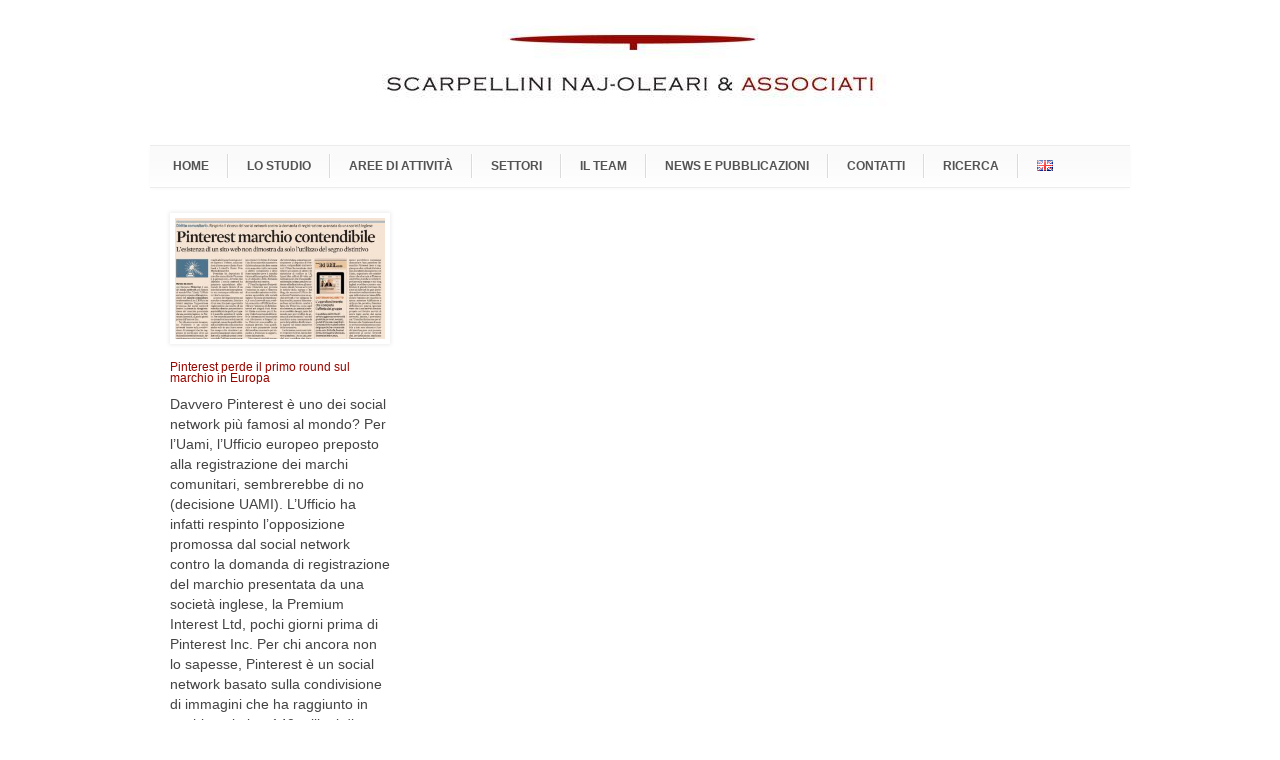

--- FILE ---
content_type: text/html; charset=UTF-8
request_url: https://www.studioscarpellini.it/tag/opposizione/
body_size: 11943
content:
<!DOCTYPE html>
<!--[if lt IE 7 ]><html class="ie ie6" lang="en"> <![endif]--><!--[if IE 7 ]><html class="ie ie7" lang="en"> <![endif]--><!--[if IE 8 ]><html class="ie ie8" lang="en"> <![endif]--><!--[if (gte IE 9)|!(IE)]><!--><html lang="it-IT"> <!--<![endif]-->
<head>

	<!-- Basic Page Needs
  ================================================== -->
	<meta charset="utf-8">
	<title>Scarpellini Naj-Oleari &amp; Associati  &raquo; opposizione</title>

	<!--[if lt IE 9]>
		<script src="http://html5shim.googlecode.com/svn/trunk/html5.js"></script>
	<![endif]-->

	<!-- CSS
  ================================================== -->
	<link rel="stylesheet" href="https://www.studioscarpellini.it/wp-content/themes/modernize/style.css" type="text/css">

				<meta name="viewport" content="width=device-width, initial-scale=1, maximum-scale=1">
		<link rel="stylesheet" href="https://www.studioscarpellini.it/wp-content/themes/modernize/stylesheet/skeleton-responsive.css">
		<link rel="stylesheet" href="https://www.studioscarpellini.it/wp-content/themes/modernize/stylesheet/layout-responsive.css">	
		
	<!--[if lt IE 9]>
		<link rel="stylesheet" href="https://www.studioscarpellini.it/wp-content/themes/modernize/stylesheet/ie-style.php?path=https://www.studioscarpellini.it/wp-content/themes/modernize" type="text/css" media="screen, projection" /> 
	<![endif]-->
	<!--[if lt IE 9]>
	<script src="http://css3-mediaqueries-js.googlecode.com/svn/trunk/css3-mediaqueries.js"></script>
	<![endif]-->	
	
	<!--[if IE 7]>
		<link rel="stylesheet" href="https://www.studioscarpellini.it/wp-content/themes/modernize/stylesheet/ie7-style.css" /> 
	<![endif]-->	
	
	<!-- Favicon
   ================================================== -->
	<link rel="shortcut icon" href="https://www.studioscarpellini.it/wp-content/uploads/2018/02/favicon.png" type="image/x-icon">
	<!-- Start WP_HEAD
   ================================================== -->
		
		<style>img:is([sizes="auto" i], [sizes^="auto," i]) { contain-intrinsic-size: 3000px 1500px }</style>
	<script id="cookieyes" type="text/javascript" src="https://cdn-cookieyes.com/client_data/03bb05117bf1c0c115bb10b7/script.js"></script><meta name="robots" content="follow, noindex">
<meta property="og:url" content="https://www.studioscarpellini.it/tag/opposizione/">
<meta property="og:site_name" content="Scarpellini Naj-Oleari &amp; Associati">
<meta property="og:locale" content="it_IT">
<meta property="og:type" content="object">
<meta property="og:title" content="opposizione - Scarpellini Naj-Oleari &amp; Associati">
<meta property="fb:pages" content="">
<meta property="fb:admins" content="">
<meta property="fb:app_id" content="">
<meta name="twitter:card" content="summary">
<meta name="twitter:title" content="opposizione - Scarpellini Naj-Oleari &amp; Associati">
<link rel="dns-prefetch" href="https://fonts.googleapis.com">
<link rel="alternate" type="application/rss+xml" title="Scarpellini Naj-Oleari &amp; Associati &raquo; Feed" href="https://www.studioscarpellini.it/feed/">
<link rel="alternate" type="application/rss+xml" title="Scarpellini Naj-Oleari &amp; Associati &raquo; Feed dei commenti" href="https://www.studioscarpellini.it/comments/feed/">
<link rel="alternate" type="application/rss+xml" title="Scarpellini Naj-Oleari &amp; Associati &raquo; opposizione Feed del tag" href="https://www.studioscarpellini.it/tag/opposizione/feed/">
<script type="text/javascript">
/* <![CDATA[ */
window._wpemojiSettings = {"baseUrl":"https:\/\/s.w.org\/images\/core\/emoji\/16.0.1\/72x72\/","ext":".png","svgUrl":"https:\/\/s.w.org\/images\/core\/emoji\/16.0.1\/svg\/","svgExt":".svg","source":{"concatemoji":"https:\/\/www.studioscarpellini.it\/wp-includes\/js\/wp-emoji-release.min.js?ver=6.8.2"}};
/*! This file is auto-generated */
!function(s,n){var o,i,e;function c(e){try{var t={supportTests:e,timestamp:(new Date).valueOf()};sessionStorage.setItem(o,JSON.stringify(t))}catch(e){}}function p(e,t,n){e.clearRect(0,0,e.canvas.width,e.canvas.height),e.fillText(t,0,0);var t=new Uint32Array(e.getImageData(0,0,e.canvas.width,e.canvas.height).data),a=(e.clearRect(0,0,e.canvas.width,e.canvas.height),e.fillText(n,0,0),new Uint32Array(e.getImageData(0,0,e.canvas.width,e.canvas.height).data));return t.every(function(e,t){return e===a[t]})}function u(e,t){e.clearRect(0,0,e.canvas.width,e.canvas.height),e.fillText(t,0,0);for(var n=e.getImageData(16,16,1,1),a=0;a<n.data.length;a++)if(0!==n.data[a])return!1;return!0}function f(e,t,n,a){switch(t){case"flag":return n(e,"\ud83c\udff3\ufe0f\u200d\u26a7\ufe0f","\ud83c\udff3\ufe0f\u200b\u26a7\ufe0f")?!1:!n(e,"\ud83c\udde8\ud83c\uddf6","\ud83c\udde8\u200b\ud83c\uddf6")&&!n(e,"\ud83c\udff4\udb40\udc67\udb40\udc62\udb40\udc65\udb40\udc6e\udb40\udc67\udb40\udc7f","\ud83c\udff4\u200b\udb40\udc67\u200b\udb40\udc62\u200b\udb40\udc65\u200b\udb40\udc6e\u200b\udb40\udc67\u200b\udb40\udc7f");case"emoji":return!a(e,"\ud83e\udedf")}return!1}function g(e,t,n,a){var r="undefined"!=typeof WorkerGlobalScope&&self instanceof WorkerGlobalScope?new OffscreenCanvas(300,150):s.createElement("canvas"),o=r.getContext("2d",{willReadFrequently:!0}),i=(o.textBaseline="top",o.font="600 32px Arial",{});return e.forEach(function(e){i[e]=t(o,e,n,a)}),i}function t(e){var t=s.createElement("script");t.src=e,t.defer=!0,s.head.appendChild(t)}"undefined"!=typeof Promise&&(o="wpEmojiSettingsSupports",i=["flag","emoji"],n.supports={everything:!0,everythingExceptFlag:!0},e=new Promise(function(e){s.addEventListener("DOMContentLoaded",e,{once:!0})}),new Promise(function(t){var n=function(){try{var e=JSON.parse(sessionStorage.getItem(o));if("object"==typeof e&&"number"==typeof e.timestamp&&(new Date).valueOf()<e.timestamp+604800&&"object"==typeof e.supportTests)return e.supportTests}catch(e){}return null}();if(!n){if("undefined"!=typeof Worker&&"undefined"!=typeof OffscreenCanvas&&"undefined"!=typeof URL&&URL.createObjectURL&&"undefined"!=typeof Blob)try{var e="postMessage("+g.toString()+"("+[JSON.stringify(i),f.toString(),p.toString(),u.toString()].join(",")+"));",a=new Blob([e],{type:"text/javascript"}),r=new Worker(URL.createObjectURL(a),{name:"wpTestEmojiSupports"});return void(r.onmessage=function(e){c(n=e.data),r.terminate(),t(n)})}catch(e){}c(n=g(i,f,p,u))}t(n)}).then(function(e){for(var t in e)n.supports[t]=e[t],n.supports.everything=n.supports.everything&&n.supports[t],"flag"!==t&&(n.supports.everythingExceptFlag=n.supports.everythingExceptFlag&&n.supports[t]);n.supports.everythingExceptFlag=n.supports.everythingExceptFlag&&!n.supports.flag,n.DOMReady=!1,n.readyCallback=function(){n.DOMReady=!0}}).then(function(){return e}).then(function(){var e;n.supports.everything||(n.readyCallback(),(e=n.source||{}).concatemoji?t(e.concatemoji):e.wpemoji&&e.twemoji&&(t(e.twemoji),t(e.wpemoji)))}))}((window,document),window._wpemojiSettings);
/* ]]> */
</script>
<link rel="stylesheet" id="style-custom-css" href="https://www.studioscarpellini.it/wp-content/themes/modernize/style-custom.css?ver=6.8.2" type="text/css" media="all">
<link rel="stylesheet" id="gdl-woocommerce-css" href="https://www.studioscarpellini.it/wp-content/themes/modernize/stylesheet/gdlr-woocommerce.css?ver=6.8.2" type="text/css" media="all">
<link rel="stylesheet" id="Google-Font-Arimo-css" href="https://fonts.googleapis.com/css?family=Arimo%3A300%2C300italic%2C400%2C400italic%2C700%2C700italic&amp;subset=latin&amp;ver=6.8.2" type="text/css" media="all">
<link rel="stylesheet" id="Google-Font-Droid+Sans-css" href="https://fonts.googleapis.com/css?family=Droid+Sans%3A300%2C300italic%2C400%2C400italic%2C700%2C700italic&amp;subset=latin&amp;ver=6.8.2" type="text/css" media="all">
<link rel="stylesheet" id="Google-Font-Droid+Serif-css" href="https://fonts.googleapis.com/css?family=Droid+Serif%3A300%2C300italic%2C400%2C400italic%2C700%2C700italic&amp;subset=latin&amp;ver=6.8.2" type="text/css" media="all">
<style id="wp-emoji-styles-inline-css" type="text/css">

	img.wp-smiley, img.emoji {
		display: inline !important;
		border: none !important;
		box-shadow: none !important;
		height: 1em !important;
		width: 1em !important;
		margin: 0 0.07em !important;
		vertical-align: -0.1em !important;
		background: none !important;
		padding: 0 !important;
	}
</style>
<link rel="stylesheet" id="wp-block-library-css" href="https://www.studioscarpellini.it/wp-includes/css/dist/block-library/style.min.css?ver=6.8.2" type="text/css" media="all">
<style id="classic-theme-styles-inline-css" type="text/css">
/*! This file is auto-generated */
.wp-block-button__link{color:#fff;background-color:#32373c;border-radius:9999px;box-shadow:none;text-decoration:none;padding:calc(.667em + 2px) calc(1.333em + 2px);font-size:1.125em}.wp-block-file__button{background:#32373c;color:#fff;text-decoration:none}
</style>
<style id="global-styles-inline-css" type="text/css">
:root{--wp--preset--aspect-ratio--square: 1;--wp--preset--aspect-ratio--4-3: 4/3;--wp--preset--aspect-ratio--3-4: 3/4;--wp--preset--aspect-ratio--3-2: 3/2;--wp--preset--aspect-ratio--2-3: 2/3;--wp--preset--aspect-ratio--16-9: 16/9;--wp--preset--aspect-ratio--9-16: 9/16;--wp--preset--color--black: #000000;--wp--preset--color--cyan-bluish-gray: #abb8c3;--wp--preset--color--white: #ffffff;--wp--preset--color--pale-pink: #f78da7;--wp--preset--color--vivid-red: #cf2e2e;--wp--preset--color--luminous-vivid-orange: #ff6900;--wp--preset--color--luminous-vivid-amber: #fcb900;--wp--preset--color--light-green-cyan: #7bdcb5;--wp--preset--color--vivid-green-cyan: #00d084;--wp--preset--color--pale-cyan-blue: #8ed1fc;--wp--preset--color--vivid-cyan-blue: #0693e3;--wp--preset--color--vivid-purple: #9b51e0;--wp--preset--gradient--vivid-cyan-blue-to-vivid-purple: linear-gradient(135deg,rgba(6,147,227,1) 0%,rgb(155,81,224) 100%);--wp--preset--gradient--light-green-cyan-to-vivid-green-cyan: linear-gradient(135deg,rgb(122,220,180) 0%,rgb(0,208,130) 100%);--wp--preset--gradient--luminous-vivid-amber-to-luminous-vivid-orange: linear-gradient(135deg,rgba(252,185,0,1) 0%,rgba(255,105,0,1) 100%);--wp--preset--gradient--luminous-vivid-orange-to-vivid-red: linear-gradient(135deg,rgba(255,105,0,1) 0%,rgb(207,46,46) 100%);--wp--preset--gradient--very-light-gray-to-cyan-bluish-gray: linear-gradient(135deg,rgb(238,238,238) 0%,rgb(169,184,195) 100%);--wp--preset--gradient--cool-to-warm-spectrum: linear-gradient(135deg,rgb(74,234,220) 0%,rgb(151,120,209) 20%,rgb(207,42,186) 40%,rgb(238,44,130) 60%,rgb(251,105,98) 80%,rgb(254,248,76) 100%);--wp--preset--gradient--blush-light-purple: linear-gradient(135deg,rgb(255,206,236) 0%,rgb(152,150,240) 100%);--wp--preset--gradient--blush-bordeaux: linear-gradient(135deg,rgb(254,205,165) 0%,rgb(254,45,45) 50%,rgb(107,0,62) 100%);--wp--preset--gradient--luminous-dusk: linear-gradient(135deg,rgb(255,203,112) 0%,rgb(199,81,192) 50%,rgb(65,88,208) 100%);--wp--preset--gradient--pale-ocean: linear-gradient(135deg,rgb(255,245,203) 0%,rgb(182,227,212) 50%,rgb(51,167,181) 100%);--wp--preset--gradient--electric-grass: linear-gradient(135deg,rgb(202,248,128) 0%,rgb(113,206,126) 100%);--wp--preset--gradient--midnight: linear-gradient(135deg,rgb(2,3,129) 0%,rgb(40,116,252) 100%);--wp--preset--font-size--small: 13px;--wp--preset--font-size--medium: 20px;--wp--preset--font-size--large: 36px;--wp--preset--font-size--x-large: 42px;--wp--preset--spacing--20: 0.44rem;--wp--preset--spacing--30: 0.67rem;--wp--preset--spacing--40: 1rem;--wp--preset--spacing--50: 1.5rem;--wp--preset--spacing--60: 2.25rem;--wp--preset--spacing--70: 3.38rem;--wp--preset--spacing--80: 5.06rem;--wp--preset--shadow--natural: 6px 6px 9px rgba(0, 0, 0, 0.2);--wp--preset--shadow--deep: 12px 12px 50px rgba(0, 0, 0, 0.4);--wp--preset--shadow--sharp: 6px 6px 0px rgba(0, 0, 0, 0.2);--wp--preset--shadow--outlined: 6px 6px 0px -3px rgba(255, 255, 255, 1), 6px 6px rgba(0, 0, 0, 1);--wp--preset--shadow--crisp: 6px 6px 0px rgba(0, 0, 0, 1);}:where(.is-layout-flex){gap: 0.5em;}:where(.is-layout-grid){gap: 0.5em;}body .is-layout-flex{display: flex;}.is-layout-flex{flex-wrap: wrap;align-items: center;}.is-layout-flex > :is(*, div){margin: 0;}body .is-layout-grid{display: grid;}.is-layout-grid > :is(*, div){margin: 0;}:where(.wp-block-columns.is-layout-flex){gap: 2em;}:where(.wp-block-columns.is-layout-grid){gap: 2em;}:where(.wp-block-post-template.is-layout-flex){gap: 1.25em;}:where(.wp-block-post-template.is-layout-grid){gap: 1.25em;}.has-black-color{color: var(--wp--preset--color--black) !important;}.has-cyan-bluish-gray-color{color: var(--wp--preset--color--cyan-bluish-gray) !important;}.has-white-color{color: var(--wp--preset--color--white) !important;}.has-pale-pink-color{color: var(--wp--preset--color--pale-pink) !important;}.has-vivid-red-color{color: var(--wp--preset--color--vivid-red) !important;}.has-luminous-vivid-orange-color{color: var(--wp--preset--color--luminous-vivid-orange) !important;}.has-luminous-vivid-amber-color{color: var(--wp--preset--color--luminous-vivid-amber) !important;}.has-light-green-cyan-color{color: var(--wp--preset--color--light-green-cyan) !important;}.has-vivid-green-cyan-color{color: var(--wp--preset--color--vivid-green-cyan) !important;}.has-pale-cyan-blue-color{color: var(--wp--preset--color--pale-cyan-blue) !important;}.has-vivid-cyan-blue-color{color: var(--wp--preset--color--vivid-cyan-blue) !important;}.has-vivid-purple-color{color: var(--wp--preset--color--vivid-purple) !important;}.has-black-background-color{background-color: var(--wp--preset--color--black) !important;}.has-cyan-bluish-gray-background-color{background-color: var(--wp--preset--color--cyan-bluish-gray) !important;}.has-white-background-color{background-color: var(--wp--preset--color--white) !important;}.has-pale-pink-background-color{background-color: var(--wp--preset--color--pale-pink) !important;}.has-vivid-red-background-color{background-color: var(--wp--preset--color--vivid-red) !important;}.has-luminous-vivid-orange-background-color{background-color: var(--wp--preset--color--luminous-vivid-orange) !important;}.has-luminous-vivid-amber-background-color{background-color: var(--wp--preset--color--luminous-vivid-amber) !important;}.has-light-green-cyan-background-color{background-color: var(--wp--preset--color--light-green-cyan) !important;}.has-vivid-green-cyan-background-color{background-color: var(--wp--preset--color--vivid-green-cyan) !important;}.has-pale-cyan-blue-background-color{background-color: var(--wp--preset--color--pale-cyan-blue) !important;}.has-vivid-cyan-blue-background-color{background-color: var(--wp--preset--color--vivid-cyan-blue) !important;}.has-vivid-purple-background-color{background-color: var(--wp--preset--color--vivid-purple) !important;}.has-black-border-color{border-color: var(--wp--preset--color--black) !important;}.has-cyan-bluish-gray-border-color{border-color: var(--wp--preset--color--cyan-bluish-gray) !important;}.has-white-border-color{border-color: var(--wp--preset--color--white) !important;}.has-pale-pink-border-color{border-color: var(--wp--preset--color--pale-pink) !important;}.has-vivid-red-border-color{border-color: var(--wp--preset--color--vivid-red) !important;}.has-luminous-vivid-orange-border-color{border-color: var(--wp--preset--color--luminous-vivid-orange) !important;}.has-luminous-vivid-amber-border-color{border-color: var(--wp--preset--color--luminous-vivid-amber) !important;}.has-light-green-cyan-border-color{border-color: var(--wp--preset--color--light-green-cyan) !important;}.has-vivid-green-cyan-border-color{border-color: var(--wp--preset--color--vivid-green-cyan) !important;}.has-pale-cyan-blue-border-color{border-color: var(--wp--preset--color--pale-cyan-blue) !important;}.has-vivid-cyan-blue-border-color{border-color: var(--wp--preset--color--vivid-cyan-blue) !important;}.has-vivid-purple-border-color{border-color: var(--wp--preset--color--vivid-purple) !important;}.has-vivid-cyan-blue-to-vivid-purple-gradient-background{background: var(--wp--preset--gradient--vivid-cyan-blue-to-vivid-purple) !important;}.has-light-green-cyan-to-vivid-green-cyan-gradient-background{background: var(--wp--preset--gradient--light-green-cyan-to-vivid-green-cyan) !important;}.has-luminous-vivid-amber-to-luminous-vivid-orange-gradient-background{background: var(--wp--preset--gradient--luminous-vivid-amber-to-luminous-vivid-orange) !important;}.has-luminous-vivid-orange-to-vivid-red-gradient-background{background: var(--wp--preset--gradient--luminous-vivid-orange-to-vivid-red) !important;}.has-very-light-gray-to-cyan-bluish-gray-gradient-background{background: var(--wp--preset--gradient--very-light-gray-to-cyan-bluish-gray) !important;}.has-cool-to-warm-spectrum-gradient-background{background: var(--wp--preset--gradient--cool-to-warm-spectrum) !important;}.has-blush-light-purple-gradient-background{background: var(--wp--preset--gradient--blush-light-purple) !important;}.has-blush-bordeaux-gradient-background{background: var(--wp--preset--gradient--blush-bordeaux) !important;}.has-luminous-dusk-gradient-background{background: var(--wp--preset--gradient--luminous-dusk) !important;}.has-pale-ocean-gradient-background{background: var(--wp--preset--gradient--pale-ocean) !important;}.has-electric-grass-gradient-background{background: var(--wp--preset--gradient--electric-grass) !important;}.has-midnight-gradient-background{background: var(--wp--preset--gradient--midnight) !important;}.has-small-font-size{font-size: var(--wp--preset--font-size--small) !important;}.has-medium-font-size{font-size: var(--wp--preset--font-size--medium) !important;}.has-large-font-size{font-size: var(--wp--preset--font-size--large) !important;}.has-x-large-font-size{font-size: var(--wp--preset--font-size--x-large) !important;}
:where(.wp-block-post-template.is-layout-flex){gap: 1.25em;}:where(.wp-block-post-template.is-layout-grid){gap: 1.25em;}
:where(.wp-block-columns.is-layout-flex){gap: 2em;}:where(.wp-block-columns.is-layout-grid){gap: 2em;}
:root :where(.wp-block-pullquote){font-size: 1.5em;line-height: 1.6;}
</style>
<link rel="stylesheet" id="wpos-slick-style-css" href="https://www.studioscarpellini.it/wp-content/plugins/wp-responsive-recent-post-slider/assets/css/slick.css?ver=3.6.5" type="text/css" media="all">
<link rel="stylesheet" id="wppsac-public-style-css" href="https://www.studioscarpellini.it/wp-content/plugins/wp-responsive-recent-post-slider/assets/css/recent-post-style.css?ver=3.6.5" type="text/css" media="all">
<link rel="stylesheet" id="heateor_sss_frontend_css-css" href="https://www.studioscarpellini.it/wp-content/plugins/sassy-social-share/public/css/sassy-social-share-public.css?ver=3.3.78" type="text/css" media="all">
<style id="heateor_sss_frontend_css-inline-css" type="text/css">
.heateor_sss_button_instagram span.heateor_sss_svg,a.heateor_sss_instagram span.heateor_sss_svg{background:radial-gradient(circle at 30% 107%,#fdf497 0,#fdf497 5%,#fd5949 45%,#d6249f 60%,#285aeb 90%)}.heateor_sss_horizontal_sharing .heateor_sss_svg,.heateor_sss_standard_follow_icons_container .heateor_sss_svg{color:#fff;border-width:0px;border-style:solid;border-color:transparent}.heateor_sss_horizontal_sharing .heateorSssTCBackground{color:#666}.heateor_sss_horizontal_sharing span.heateor_sss_svg:hover,.heateor_sss_standard_follow_icons_container span.heateor_sss_svg:hover{border-color:transparent;}.heateor_sss_vertical_sharing span.heateor_sss_svg,.heateor_sss_floating_follow_icons_container span.heateor_sss_svg{color:#fff;border-width:0px;border-style:solid;border-color:transparent;}.heateor_sss_vertical_sharing .heateorSssTCBackground{color:#666;}.heateor_sss_vertical_sharing span.heateor_sss_svg:hover,.heateor_sss_floating_follow_icons_container span.heateor_sss_svg:hover{border-color:transparent;}@media screen and (max-width:783px) {.heateor_sss_vertical_sharing{display:none!important}}
</style>
<link rel="stylesheet" id="fps-style-css" href="https://www.studioscarpellini.it/wp-content/plugins/featured-posts-scroll/css/featuredposts.css?ver=6.8.2" type="text/css" media="all">
<link rel="stylesheet" id="fps-style-dynamic-css" href="https://www.studioscarpellini.it/wp-content/plugins/featured-posts-scroll/css/fps.css.php?ver=6.8.2" type="text/css" media="all">
<link rel="stylesheet" id="superfish-css" href="https://www.studioscarpellini.it/wp-content/themes/modernize/stylesheet/superfish.css?ver=6.8.2" type="text/css" media="all">
<link rel="stylesheet" id="fancybox-css" href="https://www.studioscarpellini.it/wp-content/themes/modernize/javascript/fancybox/jquery.fancybox.css?ver=6.8.2" type="text/css" media="all">
<link rel="stylesheet" id="fancybox-thumb-css" href="https://www.studioscarpellini.it/wp-content/themes/modernize/javascript/fancybox/jquery.fancybox-thumbs.css?ver=6.8.2" type="text/css" media="all">
<link rel="stylesheet" id="flex-slider-css" href="https://www.studioscarpellini.it/wp-content/themes/modernize/stylesheet/flexslider.css?ver=6.8.2" type="text/css" media="all">
<script type="text/javascript" src="https://www.studioscarpellini.it/wp-includes/js/jquery/jquery.min.js?ver=3.7.1" id="jquery-core-js"></script>
<script type="text/javascript" src="https://www.studioscarpellini.it/wp-includes/js/jquery/jquery-migrate.min.js?ver=3.4.1" id="jquery-migrate-js"></script>
<script type="text/javascript" src="https://www.studioscarpellini.it/wp-content/plugins/featured-posts-scroll/js/fps.js.php?ver=6.8.2" id="fps-js-dynamic-js"></script>
<script type="text/javascript" id="copyright_proof_live-js-extra">
/* <![CDATA[ */
var dprv_js_bridge = {"record_IP":"No","site_url":"https:\/\/www.studioscarpellini.it\/","ajax_url":"https:\/\/www.studioscarpellini.it\/wp-admin\/admin-ajax.php","noRightClickMessage":"","attributeCaption":"Attributions - owner(s) of some content"};
/* ]]> */
</script>
<script type="text/javascript" src="https://www.studioscarpellini.it/wp-content/plugins/digiproveblog/copyright_proof_live.js?ver=4.16" id="copyright_proof_live-js"></script>
<script type="text/javascript" src="https://www.studioscarpellini.it/wp-content/plugins/digiproveblog/frustrate_copy.js?ver=4.16" id="frustrate_copy-js"></script>
<script type="text/javascript" src="https://www.studioscarpellini.it/wp-content/themes/modernize/javascript/jquery.fitvids.js?ver=1.0" id="fitvids-js"></script>
<link rel="https://api.w.org/" href="https://www.studioscarpellini.it/wp-json/"><link rel="alternate" title="JSON" type="application/json" href="https://www.studioscarpellini.it/wp-json/wp/v2/tags/310"><link rel="EditURI" type="application/rsd+xml" title="RSD" href="https://www.studioscarpellini.it/xmlrpc.php?rsd">
<meta name="generator" content="WordPress 6.8.2">
	<style type="text/css">	.dprv{border-collapse:collapse;border-spacing:0px;border:0px;border-style:solid;padding:0px;}
									.dprv tr td{border:0px;padding:0px;}
			</style><!-- Google tag (gtag.js) -->
<script async src="https://www.googletagmanager.com/gtag/js?id=G-4WMQ07335M"></script>
<script>
  window.dataLayer = window.dataLayer || [];
  function gtag(){dataLayer.push(arguments);}
  gtag('js', new Date());

  gtag('config', 'G-4WMQ07335M');
</script><!-- Start cookieyes banner --> <script id="cookieyes" type="text/javascript" src="https://cdn-cookieyes.com/client_data/03bb05117bf1c0c115bb10b7/script.js"></script> <!-- End cookieyes banner --><link rel="icon" href="https://www.studioscarpellini.it/wp-content/uploads/2018/02/favicon.png" sizes="32x32">
<link rel="icon" href="https://www.studioscarpellini.it/wp-content/uploads/2018/02/favicon.png" sizes="192x192">
<link rel="apple-touch-icon" href="https://www.studioscarpellini.it/wp-content/uploads/2018/02/favicon.png">
<meta name="msapplication-TileImage" content="https://www.studioscarpellini.it/wp-content/uploads/2018/02/favicon.png">
		<style type="text/css" id="wp-custom-css">
			@media screen and (min-width: 768px) 
{div .logo-wrapper 
	{margin-left: 20%}}

.lang-item img
{padding-top: 6px;}

h2, h3, p, h1, h4, h5
{font-family: Sans Serif, Arial, Helvetica  !important;
}

iframe[name="flipboardmagazine"] {
  display: none !important;
}




@media screen and (min-width: 768px) and (max-width: 960px)
{.search-wrapper
	{display:none;}}


.feedzy-rss .rss_item
{
padding: 0 0 0 0 !important;
}
.feedzy-rss
{border: 1px solid #666;

padding: 0px 10px 0px 10px;
	margin-right: -4%;
}
.rss_content
{font-size:.9em;}


.cky-btn
{padding-bottom: 30px !important}


#search-text
{width:100px !important;}

.single-thumbnail-comment, .about-author-wrapper, .comment-form, .comment-reply-title
{display:none;}

#video_container
{margin-bottom: -40px !important;}
#menu-top-menu-1, #menu-top-eng-1
{font-family: Arial, Arial, Helvetica, Geneva, sans-serif;	
	font-size:.9em;

}
.sf-sub-indicator
{display:none;}
.columns
{font-family: Sans Serif, Arial, Helvetica  !important;
	font-size:1.2em;
	line-height:1.4em;
}

.blog-thumbnail-title
{font-size:.8em !important}

.blog-thumbnail-date
{font-size:1px;
	display:none;
}

.testimonial-content
{font-size: .9em !important;
line-height: 1em;}

.footer-widget-wrapper .columns
{font-size:1em;
}



div.testimonial-author {
    border-bottom: 0px solid;
    font-size: 13px;
    font-weight: bold;
    margin-bottom: 20px;
    margin-right: 3px;
    margin-top: 20px;
    padding-bottom: 20px;
    text-align: right;
}
div.blog-item-holder .blog-item0:last-child, div.blog-item-holder .blog-item0:last-child {
    border-bottom: 1px solid;
}
#slide_home .slider {
    background: url("https://www.studioscarpellini.it/bg.png") repeat-x scroll 0 50px rgba(0, 0, 0, 0);
    height: 290px;
    margin-bottom: 60px;
    margin-top: -60px;
}

.copyright-left
{font-weight: normal !important;
	
}


.custom-sidebar-title 
{text-transform: uppercase !important;}

.message-box-wrapper {
        background: #990700 !important;
    color: white !important;
}

.message-box-title
{color:white !important;}

.single .custom-sidebar .textwidget 
{padding-top:50px;}



#contatti, #contattiEN
{margin-top: -46px;}

.boxed-layout
{box-shadow:none !important;}

.social-share-title
{display: none;}
.heateor_sss_sharing_title
{color: #990700 !important;
font-size:1.3em;
line-height:40px;}

.blog-thumbnail-comment
{display:none;}

.page-id-5620 h2
{font-size:22px !important;}

.page-id-5620 .blog-thumbnail-content, .blog-continue-reading

{font-size:.9em !important;}

.page-id-5636 h2
{font-size:22px !important;}
.page-id-5636 .blog-thumbnail-content, .blog-continue-reading

{font-size:.9em !important;}

.page-id-5669 h2
{font-size:22px !important;}

.page-id-5669 .blog-thumbnail-content, .blog-continue-reading

{font-size:.9em !important;}

.page-id-5673 h2
{font-size:22px !important;}
.page-id-5673 .blog-thumbnail-content, .blog-continue-reading

{font-size:.9em !important;}

.wppsac-slick-slider-wrp {background: #e9eae9;
margin-top:-20px}

.slide-content .text 
{color: #666 !important}

.item_title
{color: #666;}

.slides
{background: #EAEAEA !important;}
.default .navigation
{background: #EAEAEA !important;
	
}

.nav.active 
{background: #8F0303 !important;
}

.nav.active .item_title
{color: #EAEAEA !important;
}


.fa_slider_list.default .slide-content .read-more {
    line-height: 3em;
	color: #8F0303 !important;
}

#mappa
{max-width:90%;}

#titolonews
{background-color: #8f0303;
	color: white;
	padding-left:12px;
margin-top: 6px;
width:25%}

.video_frame
{margin-left: -2%;}

.video_text
{margin-left: -.5%;}

.portfolio-read-more
{font-size:.75em;}

.wp-post-date::after {background: #8f0303 !important;
width: 250px !important;}

.column-service-content
{margin:0px !important;}

.footer-widget-wrapper .menu-item
{padding-bottom: 0px;
}

.textwidget .cat-item
{padding-bottom:0px;}

@media (min-width: 768px) {
.slick-arrow
	{display:none !important;}}

@media (min-width: 768px) { #lang_sel_list
	{display:none;}}
#lang_sel_list
{float:right;}

.heateor_sss_sharing_title
{display:none;}



		</style>
			
	<!-- FB Thumbnail
   ================================================== -->
	<link rel="image_src" href="https://www.studioscarpellini.it/wp-content/uploads/2014/02/PINTEREST-e1394704472134-150x150.jpg">	
</head>
<body class="archive tag tag-opposizione tag-310 wp-theme-modernize">
	<div class="body-wrapper">

		
	<div class="all-container-wrapper boxed-layout">
		<div class="header-outer-wrapper">
			<div class="header-container-wrapper container-wrapper">
				<div class="header-wrapper">
					<div class="clear"></div>
					
					<!-- Get Logo -->
					<div class="logo-wrapper">
						<a href="https://www.studioscarpellini.it/"><img src="https://www.studioscarpellini.it/wp-content/uploads/2012/09/web.jpg" alt=""></a>					</div>
					
					<!-- Get Social Icons -->
					<div class="outer-social-wrapper">
						<div class="social-wrapper">
								
							<div class="social-icon-wrapper">
															</div>
						</div>
					</div>
					<div class="clear"></div>
				</div> <!-- header-wrapper -->
			</div> <!-- header-container -->
		</div> <!-- header-outer-wrapper -->
		
		<!-- Navigation and Search Form -->
		<div class="main-navigation-wrapper">
			<div class="responsive-container-wrapper container-wrapper"><div class="responsive-menu-wrapper"><select id="menu-top-menu" class="menu dropdown-menu"><option value="" class="blank">&mdash; Main Menu &mdash;</option><option class="menu-item menu-item-type-custom menu-item-object-custom menu-item-home menu-item-9 menu-item-depth-0" value="https://www.studioscarpellini.it/">HOME</option>
<option class="menu-item menu-item-type-custom menu-item-object-custom menu-item-has-children menu-item-1351 menu-item-depth-0" value="#">LO STUDIO</option>	<option class="menu-item menu-item-type-post_type menu-item-object-page menu-item-742 menu-item-depth-1" value="https://www.studioscarpellini.it/chi-siamo/">- Chi siamo</option>
	<option class="menu-item menu-item-type-post_type menu-item-object-page menu-item-233 menu-item-depth-1" value="https://www.studioscarpellini.it/presentazione/">- Video Presentazione</option>

<option class="menu-item menu-item-type-custom menu-item-object-custom menu-item-has-children menu-item-11 menu-item-depth-0" value="#">AREE DI ATTIVIT&Agrave;</option>	<option class="menu-item menu-item-type-post_type menu-item-object-page menu-item-157 menu-item-depth-1" value="https://www.studioscarpellini.it/diritto-civile-e-commerciale/">- Diritto commerciale</option>
	<option class="menu-item menu-item-type-post_type menu-item-object-page menu-item-156 menu-item-depth-1" value="https://www.studioscarpellini.it/diritto-societario/">- Diritto societario</option>
	<option class="menu-item menu-item-type-post_type menu-item-object-page menu-item-154 menu-item-depth-1" value="https://www.studioscarpellini.it/proprieta-industriale-e-intellettuale/">- Propriet&agrave; Intellettuale, Nuove Tecnologie e Concorrenza</option>
	<option class="menu-item menu-item-type-post_type menu-item-object-page menu-item-158 menu-item-depth-1" value="https://www.studioscarpellini.it/contenziosi-e-arbitrati/">- Contenzioso e Arbitrati</option>
	<option class="menu-item menu-item-type-post_type menu-item-object-page menu-item-153 menu-item-depth-1" value="https://www.studioscarpellini.it/immagine-e-pubblicita/">- Immagine e Pubblicit&agrave;</option>
	<option class="menu-item menu-item-type-post_type menu-item-object-page menu-item-155 menu-item-depth-1" value="https://www.studioscarpellini.it/fallimento-procedure-concorsuali-e-assistenza-alle-aziende-in-crisi/">- Procedure concorsuali e assistenza alle imprese in crisi</option>
	<option class="menu-item menu-item-type-post_type menu-item-object-page menu-item-151 menu-item-depth-1" value="https://www.studioscarpellini.it/commercio-internazionale/">- Commercio internazionale</option>
	<option class="menu-item menu-item-type-post_type menu-item-object-page menu-item-152 menu-item-depth-1" value="https://www.studioscarpellini.it/settore-immobiliare-e-delle-costruzioni/">- Real Estate</option>

<option class="menu-item menu-item-type-custom menu-item-object-custom menu-item-has-children menu-item-506 menu-item-depth-0" value="#">SETTORI</option>	<option class="menu-item menu-item-type-post_type menu-item-object-page menu-item-740 menu-item-depth-1" value="https://www.studioscarpellini.it/media-e-digital/">- Media e Digital</option>
	<option class="menu-item menu-item-type-post_type menu-item-object-page menu-item-739 menu-item-depth-1" value="https://www.studioscarpellini.it/fashion/">- Fashion e Design</option>
	<option class="menu-item menu-item-type-post_type menu-item-object-page menu-item-1128 menu-item-depth-1" value="https://www.studioscarpellini.it/settore-immobiliare-e-delle-costruzioni/">- Real Estate</option>
	<option class="menu-item menu-item-type-post_type menu-item-object-page menu-item-738 menu-item-depth-1" value="https://www.studioscarpellini.it/bancario-e-assicurativo/">- Bancario e Assicurativo</option>

<option class="menu-item menu-item-type-custom menu-item-object-custom menu-item-has-children menu-item-12 menu-item-depth-0" value="#">IL TEAM</option>	<option class="menu-item menu-item-type-post_type menu-item-object-page menu-item-239 menu-item-depth-1" value="https://www.studioscarpellini.it/team/">- Gino Maria Scarpellini</option>
	<option class="menu-item menu-item-type-post_type menu-item-object-page menu-item-217 menu-item-depth-1" value="https://www.studioscarpellini.it/team/marella-naj-oleari/">- Marella Naj-Oleari</option>
	<option class="menu-item menu-item-type-post_type menu-item-object-page menu-item-272 menu-item-depth-1" value="https://www.studioscarpellini.it/team/alberto-roda/">- Alberto Roda &ndash; of counsel</option>
	<option class="menu-item menu-item-type-post_type menu-item-object-page menu-item-5118 menu-item-depth-1" value="https://www.studioscarpellini.it/team/valentina-bucci/">- Valentina Bucci</option>
	<option class="menu-item menu-item-type-post_type menu-item-object-page menu-item-4416 menu-item-depth-1" value="https://www.studioscarpellini.it/team/luigi-caironi/">- Luigi Caironi</option>
	<option class="menu-item menu-item-type-post_type menu-item-object-page menu-item-342 menu-item-depth-1" value="https://www.studioscarpellini.it/team/veronica-scappini/">- Carlotta Gandolfi</option>
	<option class="menu-item menu-item-type-post_type menu-item-object-page menu-item-294 menu-item-depth-1" value="https://www.studioscarpellini.it/team/elenaprandon/">- Martina Carbone</option>
	<option class="menu-item menu-item-type-post_type menu-item-object-page menu-item-290 menu-item-depth-1" value="https://www.studioscarpellini.it/team/andrea-russo/">- Andrea Jacopo Russo</option>
	<option class="menu-item menu-item-type-post_type menu-item-object-page menu-item-6465 menu-item-depth-1" value="https://www.studioscarpellini.it/team/maria-teresa-noro/">- Maria Teresa Noro</option>
	<option class="menu-item menu-item-type-post_type menu-item-object-page menu-item-6464 menu-item-depth-1" value="https://www.studioscarpellini.it/team/roberto-balestra/">- Roberto Balestra</option>

<option class="menu-item menu-item-type-custom menu-item-object-custom menu-item-has-children menu-item-1352 menu-item-depth-0" value="#">NEWS E PUBBLICAZIONI</option>	<option class="menu-item menu-item-type-post_type menu-item-object-page menu-item-5642 menu-item-depth-1" value="https://www.studioscarpellini.it/primo-piano/">- Primo Piano</option>
	<option class="menu-item menu-item-type-post_type menu-item-object-page menu-item-3864 menu-item-depth-1" value="https://www.studioscarpellini.it/rassegna-stampa-2/">- Rassegna Stampa</option>
	<option class="menu-item menu-item-type-custom menu-item-object-custom menu-item-397 menu-item-depth-1" value="https://www.studioscarpellini.it/rassegna-stampa/pubblicazioni/">- Pubblicazioni e articoli</option>

<option class="menu-item menu-item-type-custom menu-item-object-custom menu-item-has-children menu-item-190 menu-item-depth-0" value="#">CONTATTI</option>	<option class="menu-item menu-item-type-post_type menu-item-object-page menu-item-149 menu-item-depth-1" value="https://www.studioscarpellini.it/dove-siamo/">- Dove siamo</option>
	<option class="menu-item menu-item-type-post_type menu-item-object-page menu-item-524 menu-item-depth-1" value="https://www.studioscarpellini.it/shangai-china-desk/">- China Desk</option>
	<option class="menu-item menu-item-type-post_type menu-item-object-page menu-item-756 menu-item-depth-1" value="https://www.studioscarpellini.it/lavora-con-noi/">- Lavora con noi</option>

<option class="menu-search-btn menu-item menu-item-type-custom menu-item-object-custom menu-item-6594 menu-item-depth-0" value="#">RICERCA</option>
<option class="lang-item lang-item-450 lang-item-en no-translation lang-item-first menu-item menu-item-type-custom menu-item-object-custom menu-item-6491-en menu-item-depth-0" value="https://www.studioscarpellini.it/en/homepage/"><img src="[data-uri]" alt="English" width="16" height="11" style="width: 16px; height: 11px;"></option>
</select></div></div>			<div class="navigation-wrapper">
				<div class="navigation-container-wrapper container-wrapper">
					<!-- Get Navigation -->
					<div id="main-superfish-wrapper" class="menu-wrapper"><ul id="menu-top-menu-1" class="sf-menu"><li id="menu-item-9" class="menu-item menu-item-type-custom menu-item-object-custom menu-item-home menu-item-9"><a href="https://www.studioscarpellini.it/">HOME</a></li>
<li id="menu-item-1351" class="menu-item menu-item-type-custom menu-item-object-custom menu-item-has-children menu-item-1351"><a href="#">LO STUDIO</a>
<ul class="sub-menu">
	<li id="menu-item-742" class="menu-item menu-item-type-post_type menu-item-object-page menu-item-742"><a href="https://www.studioscarpellini.it/chi-siamo/">Chi siamo</a></li>
	<li id="menu-item-233" class="menu-item menu-item-type-post_type menu-item-object-page menu-item-233"><a href="https://www.studioscarpellini.it/presentazione/">Video Presentazione</a></li>
</ul>
</li>
<li id="menu-item-11" class="menu-item menu-item-type-custom menu-item-object-custom menu-item-has-children menu-item-11"><a href="#">AREE DI ATTIVIT&Agrave;</a>
<ul class="sub-menu">
	<li id="menu-item-157" class="menu-item menu-item-type-post_type menu-item-object-page menu-item-157"><a href="https://www.studioscarpellini.it/diritto-civile-e-commerciale/">Diritto commerciale</a></li>
	<li id="menu-item-156" class="menu-item menu-item-type-post_type menu-item-object-page menu-item-156"><a href="https://www.studioscarpellini.it/diritto-societario/">Diritto societario</a></li>
	<li id="menu-item-154" class="menu-item menu-item-type-post_type menu-item-object-page menu-item-154"><a href="https://www.studioscarpellini.it/proprieta-industriale-e-intellettuale/">Propriet&agrave; Intellettuale, Nuove Tecnologie e Concorrenza</a></li>
	<li id="menu-item-158" class="menu-item menu-item-type-post_type menu-item-object-page menu-item-158"><a href="https://www.studioscarpellini.it/contenziosi-e-arbitrati/">Contenzioso e Arbitrati</a></li>
	<li id="menu-item-153" class="menu-item menu-item-type-post_type menu-item-object-page menu-item-153"><a href="https://www.studioscarpellini.it/immagine-e-pubblicita/">Immagine e Pubblicit&agrave;</a></li>
	<li id="menu-item-155" class="menu-item menu-item-type-post_type menu-item-object-page menu-item-155"><a href="https://www.studioscarpellini.it/fallimento-procedure-concorsuali-e-assistenza-alle-aziende-in-crisi/">Procedure concorsuali e assistenza alle imprese in crisi</a></li>
	<li id="menu-item-151" class="menu-item menu-item-type-post_type menu-item-object-page menu-item-151"><a href="https://www.studioscarpellini.it/commercio-internazionale/">Commercio internazionale</a></li>
	<li id="menu-item-152" class="menu-item menu-item-type-post_type menu-item-object-page menu-item-152"><a href="https://www.studioscarpellini.it/settore-immobiliare-e-delle-costruzioni/">Real Estate</a></li>
</ul>
</li>
<li id="menu-item-506" class="menu-item menu-item-type-custom menu-item-object-custom menu-item-has-children menu-item-506"><a href="#">SETTORI</a>
<ul class="sub-menu">
	<li id="menu-item-740" class="menu-item menu-item-type-post_type menu-item-object-page menu-item-740"><a href="https://www.studioscarpellini.it/media-e-digital/">Media e Digital</a></li>
	<li id="menu-item-739" class="menu-item menu-item-type-post_type menu-item-object-page menu-item-739"><a href="https://www.studioscarpellini.it/fashion/">Fashion e Design</a></li>
	<li id="menu-item-1128" class="menu-item menu-item-type-post_type menu-item-object-page menu-item-1128"><a href="https://www.studioscarpellini.it/settore-immobiliare-e-delle-costruzioni/">Real Estate</a></li>
	<li id="menu-item-738" class="menu-item menu-item-type-post_type menu-item-object-page menu-item-738"><a href="https://www.studioscarpellini.it/bancario-e-assicurativo/">Bancario e Assicurativo</a></li>
</ul>
</li>
<li id="menu-item-12" class="menu-item menu-item-type-custom menu-item-object-custom menu-item-has-children menu-item-12"><a href="#">IL TEAM</a>
<ul class="sub-menu">
	<li id="menu-item-239" class="menu-item menu-item-type-post_type menu-item-object-page menu-item-239"><a href="https://www.studioscarpellini.it/team/">Gino Maria Scarpellini</a></li>
	<li id="menu-item-217" class="menu-item menu-item-type-post_type menu-item-object-page menu-item-217"><a href="https://www.studioscarpellini.it/team/marella-naj-oleari/">Marella Naj-Oleari</a></li>
	<li id="menu-item-272" class="menu-item menu-item-type-post_type menu-item-object-page menu-item-272"><a href="https://www.studioscarpellini.it/team/alberto-roda/">Alberto Roda &ndash; of counsel</a></li>
	<li id="menu-item-5118" class="menu-item menu-item-type-post_type menu-item-object-page menu-item-5118"><a href="https://www.studioscarpellini.it/team/valentina-bucci/">Valentina Bucci</a></li>
	<li id="menu-item-4416" class="menu-item menu-item-type-post_type menu-item-object-page menu-item-4416"><a href="https://www.studioscarpellini.it/team/luigi-caironi/">Luigi Caironi</a></li>
	<li id="menu-item-342" class="menu-item menu-item-type-post_type menu-item-object-page menu-item-342"><a href="https://www.studioscarpellini.it/team/veronica-scappini/">Carlotta Gandolfi</a></li>
	<li id="menu-item-294" class="menu-item menu-item-type-post_type menu-item-object-page menu-item-294"><a href="https://www.studioscarpellini.it/team/elenaprandon/">Martina Carbone</a></li>
	<li id="menu-item-290" class="menu-item menu-item-type-post_type menu-item-object-page menu-item-290"><a href="https://www.studioscarpellini.it/team/andrea-russo/">Andrea Jacopo Russo</a></li>
	<li id="menu-item-6465" class="menu-item menu-item-type-post_type menu-item-object-page menu-item-6465"><a href="https://www.studioscarpellini.it/team/maria-teresa-noro/">Maria Teresa Noro</a></li>
	<li id="menu-item-6464" class="menu-item menu-item-type-post_type menu-item-object-page menu-item-6464"><a href="https://www.studioscarpellini.it/team/roberto-balestra/">Roberto Balestra</a></li>
</ul>
</li>
<li id="menu-item-1352" class="menu-item menu-item-type-custom menu-item-object-custom menu-item-has-children menu-item-1352"><a href="#">NEWS E PUBBLICAZIONI</a>
<ul class="sub-menu">
	<li id="menu-item-5642" class="menu-item menu-item-type-post_type menu-item-object-page menu-item-5642"><a href="https://www.studioscarpellini.it/primo-piano/">Primo Piano</a></li>
	<li id="menu-item-3864" class="menu-item menu-item-type-post_type menu-item-object-page menu-item-3864"><a href="https://www.studioscarpellini.it/rassegna-stampa-2/">Rassegna Stampa</a></li>
	<li id="menu-item-397" class="menu-item menu-item-type-custom menu-item-object-custom menu-item-397"><a href="https://www.studioscarpellini.it/rassegna-stampa/pubblicazioni/">Pubblicazioni e articoli</a></li>
</ul>
</li>
<li id="menu-item-190" class="menu-item menu-item-type-custom menu-item-object-custom menu-item-has-children menu-item-190"><a href="#">CONTATTI</a>
<ul class="sub-menu">
	<li id="menu-item-149" class="menu-item menu-item-type-post_type menu-item-object-page menu-item-149"><a href="https://www.studioscarpellini.it/dove-siamo/">Dove siamo</a></li>
	<li id="menu-item-524" class="menu-item menu-item-type-post_type menu-item-object-page menu-item-524"><a href="https://www.studioscarpellini.it/shangai-china-desk/">China Desk</a></li>
	<li id="menu-item-756" class="menu-item menu-item-type-post_type menu-item-object-page menu-item-756"><a href="https://www.studioscarpellini.it/lavora-con-noi/">Lavora con noi</a></li>
</ul>
</li>
<li id="menu-item-6594" class="menu-search-btn menu-item menu-item-type-custom menu-item-object-custom menu-item-6594"><a href="#">RICERCA</a></li>
<li id="menu-item-6491-en" class="lang-item lang-item-450 lang-item-en no-translation lang-item-first menu-item menu-item-type-custom menu-item-object-custom menu-item-6491-en"><a href="https://www.studioscarpellini.it/en/homepage/" hreflang="en-US" lang="en-US"><img src="[data-uri]" alt="English" width="16" height="11" style="width: 16px; height: 11px;"></a></li>
</ul></div>					
					<!-- Get Search form -->
										
					<div class="clear"></div>
				</div> <!-- navigation-container-wrapper -->
			</div> <!-- navigation-wrapper -->
		</div>
				
		
		<div class="container main content-container">
			<div class="header-content-wrapper">		<div class="content-wrapper ">
		<div class="clear"></div>
		<div class="page-wrapper archive-wrapper">
		
			<div class="gdl-page-float-left"><div class="gdl-page-item"><div id="blog-item-holder" class="blog-item-holder"><div class="blog-item3 gdl-divider four columns mt0"><div class="blog-thumbnail-image"><a href="https://www.studioscarpellini.it/pinterest-perde-il-primo-round-sul-marchio-in-europa/"><img src="https://www.studioscarpellini.it/wp-content/uploads/2014/02/PINTEREST-e1394704472134-390x224.jpg" alt=""></a></div><div class="blog-thumbnail-context"><h2 class="blog-thumbnail-title post-widget-title-color gdl-title"><a href="https://www.studioscarpellini.it/pinterest-perde-il-primo-round-sul-marchio-in-europa/">Pinterest perde il primo round sul marchio in Europa</a></h2><div class="blog-thumbnail-content">Davvero Pinterest &egrave; uno dei social network pi&ugrave; famosi al mondo? Per l&rsquo;Uami, l&rsquo;Ufficio europeo preposto alla registrazione dei marchi comunitari, sembrerebbe di no (decisione UAMI). L&rsquo;Ufficio ha infatti respinto l&rsquo;opposizione promossa dal social network contro la domanda di registrazione del marchio presentata da una societ&agrave; inglese, la Premium Interest Ltd, pochi giorni prima di Pinterest Inc. Per chi ancora non lo sapesse, Pinterest &egrave; un social network basato sulla condivisione di immagini che ha raggiunto in pochi anni oltre 140 milioni di utenti nel mondo. Secondo un</div><a class="blog-continue-reading" href="https://www.studioscarpellini.it/pinterest-perde-il-primo-round-sul-marchio-in-europa/"><em>Read More</em></a><div class="blog-thumbnail-info post-info-color gdl-divider"><div class="blog-thumbnail-date">Marzo 13, 2014</div><div class="blog-thumbnail-author"> by Studio Scarpellini Naj-Oleari &amp; Associati</div><div class="blog-thumbnail-comment"><a href="https://www.studioscarpellini.it/pinterest-perde-il-primo-round-sul-marchio-in-europa/#respond">0 Comment</a></div><div class="blog-thumbnail-tag"><a href="https://www.studioscarpellini.it/tag/marchio-comunitario/" rel="tag">marchio comunitario</a>, <a href="https://www.studioscarpellini.it/tag/opposizione/" rel="tag">opposizione</a>, <a href="https://www.studioscarpellini.it/tag/pinterest/" rel="tag">Pinterest</a>, <a href="https://www.studioscarpellini.it/tag/premium-interest/" rel="tag">Premium Interest</a>, <a href="https://www.studioscarpellini.it/tag/social-network/" rel="tag">social network</a>, <a href="https://www.studioscarpellini.it/tag/uami/" rel="tag">UAMI</a>, <a href="https://www.studioscarpellini.it/tag/uso-del-marchio/" rel="tag">uso del marchio</a></div><div class="clear"></div></div></div></div></div><div class="clear"></div></div></div>			<div class="clear"></div>
		</div>
	</div> <!-- content-wrapper -->

		</div> <!-- header content wrapper -->
	</div> <!-- content container -->
	<div class="footer-container-wrapper">	
		<div class="footer-wrapper">
			<!-- Get Footer Widget -->
										<div class="container mt0">
					<div class="footer-widget-wrapper">
						<div class="one-third column mt0"><div class="custom-sidebar gdl-divider widget_nav_menu" id="nav_menu-4"><h3 class="custom-sidebar-title footer-title-color gdl-title">LO STUDIO</h3><div class="menu-footer_ita-container"><ul id="menu-footer_ita" class="menu"><li id="menu-item-1677" class="menu-item menu-item-type-custom menu-item-object-custom menu-item-home menu-item-1677"><a href="https://www.studioscarpellini.it/">Home</a></li>
<li id="menu-item-1678" class="menu-item menu-item-type-custom menu-item-object-custom menu-item-1678"><a href="https://www.studioscarpellini.it/dove-siamo/">Ufficio di Milano</a></li>
<li id="menu-item-1679" class="menu-item menu-item-type-custom menu-item-object-custom menu-item-1679"><a href="https://www.studioscarpellini.it/lo-studio/">Chi siamo</a></li>
<li id="menu-item-1680" class="menu-item menu-item-type-custom menu-item-object-custom menu-item-1680"><a href="https://www.studioscarpellini.it/dove-siamo/">Dove siamo</a></li>
</ul></div></div></div><div class="one-third column mt0"><div class="custom-sidebar gdl-divider widget_nav_menu" id="nav_menu-5"><h3 class="custom-sidebar-title footer-title-color gdl-title">SETTORI</h3><div class="menu-settori-container"><ul id="menu-settori" class="menu"><li id="menu-item-749" class="menu-item menu-item-type-post_type menu-item-object-page menu-item-749"><a href="https://www.studioscarpellini.it/media-e-digital/">Media e Digital</a></li>
<li id="menu-item-747" class="menu-item menu-item-type-post_type menu-item-object-page menu-item-747"><a href="https://www.studioscarpellini.it/fashion/">Fashion e Design</a></li>
<li id="menu-item-1367" class="menu-item menu-item-type-post_type menu-item-object-page menu-item-1367"><a href="https://www.studioscarpellini.it/settore-immobiliare-e-delle-costruzioni/">Real Estate</a></li>
<li id="menu-item-748" class="menu-item menu-item-type-post_type menu-item-object-page menu-item-748"><a href="https://www.studioscarpellini.it/bancario-e-assicurativo/">Bancario e Assicurativo</a></li>
</ul></div></div></div><div class="one-third column mt0"><div class="custom-sidebar gdl-divider widget_text" id="text-13"><h3 class="custom-sidebar-title footer-title-color gdl-title">CONTATTI</h3>			<div class="textwidget"><p>SCARPELLINI NAJ-OLEARI<br>&amp; ASSOCIATI<br>PIAZZA CASTELLO, 4<br>20121 &ndash; MILANO<br>Tel. +39 02 76 39 82 78<br>email: info@studioscarpellini.it</p>
</div>
		</div></div>						<div class="clear"></div>
					</div>
				</div> 
					</div> <!-- footer wrapper -->
	</div> <!-- footer container wrapper --> 
	
	<!-- Get Copyright Text -->
	<div class="copyright-container-wrapper"><div class="copyright-container container"><div class="copyright-left">&copy; SCARPELLINI NAJ-OLEARI &amp; ASSOCIATI | P.Iva 04649410968 | <a href="https://www.studioscarpellini.it/disclaimer/"> Copyright notice</a> &amp; <a href="https://www.studioscarpellini.it/disclaimer/"> Credits</a> | <a href="https://www.studioscarpellini.it/informativa-privacy/"> Informativa Privacy</a></div><div class="copyright-right"></div><div class="clear"></div></div></div>	
	
	</div> <!-- all-container-wrapper -->
</div> <!-- body-wrapper -->
	
<script type="speculationrules">
{"prefetch":[{"source":"document","where":{"and":[{"href_matches":"\/*"},{"not":{"href_matches":["\/wp-*.php","\/wp-admin\/*","\/wp-content\/uploads\/*","\/wp-content\/*","\/wp-content\/plugins\/*","\/wp-content\/themes\/modernize\/*","\/*\\?(.+)"]}},{"not":{"selector_matches":"a[rel~=\"nofollow\"]"}},{"not":{"selector_matches":".no-prefetch, .no-prefetch a"}}]},"eagerness":"conservative"}]}
</script>
  <!-- Popup nascosto -->
  <div id="searchPopup" class="search-popup" style="display:none;">
    <div class="popup-content">
      <span class="close-btn" onclick="document.getElementById('searchPopup').style.display='none'">&times;</span>
      <!-- Codice Google Search -->
      <script async src="https://cse.google.com/cse.js?cx=0521cb2381dfd464c"></script>
      <div class="gcse-search"></div>
    </div>
  </div>

  <style>
    .search-popup {
      position: fixed;
      top: 0; left: 0;
      width: 100%; height: 100%;
      background: rgba(0,0,0,0.6);
      display: flex;
      justify-content: center;
      align-items: center;
      z-index: 9999;
    }
    .search-popup .popup-content {
      background: #fff;
      padding: 20px;
      max-width: 600px;
      width: 90%;
      border-radius: 12px;
      position: relative;
    }
    .search-popup .close-btn {
      position: absolute;
      top: 10px; right: 15px;
      font-size: 28px;
      cursor: pointer;
    }
  </style>

  <script>
    document.addEventListener("DOMContentLoaded", function() {
      const btn = document.querySelector(".menu-search-btn a");
      if (btn) {
        btn.addEventListener("click", function(e) {
          e.preventDefault();
          document.getElementById("searchPopup").style.display = "flex";
        });
      }
    });
  </script>
	<script>
		var getElementsByClassName=function(a,b,c){if(document.getElementsByClassName){getElementsByClassName=function(a,b,c){c=c||document;var d=c.getElementsByClassName(a),e=b?new RegExp("\\b"+b+"\\b","i"):null,f=[],g;for(var h=0,i=d.length;h<i;h+=1){g=d[h];if(!e||e.test(g.nodeName)){f.push(g)}}return f}}else if(document.evaluate){getElementsByClassName=function(a,b,c){b=b||"*";c=c||document;var d=a.split(" "),e="",f="http://www.w3.org/1999/xhtml",g=document.documentElement.namespaceURI===f?f:null,h=[],i,j;for(var k=0,l=d.length;k<l;k+=1){e+="[contains(concat(' ', @class, ' '), ' "+d[k]+" ')]"}try{i=document.evaluate(".//"+b+e,c,g,0,null)}catch(m){i=document.evaluate(".//"+b+e,c,null,0,null)}while(j=i.iterateNext()){h.push(j)}return h}}else{getElementsByClassName=function(a,b,c){b=b||"*";c=c||document;var d=a.split(" "),e=[],f=b==="*"&&c.all?c.all:c.getElementsByTagName(b),g,h=[],i;for(var j=0,k=d.length;j<k;j+=1){e.push(new RegExp("(^|\\s)"+d[j]+"(\\s|$)"))}for(var l=0,m=f.length;l<m;l+=1){g=f[l];i=false;for(var n=0,o=e.length;n<o;n+=1){i=e[n].test(g.className);if(!i){break}}if(i){h.push(g)}}return h}}return getElementsByClassName(a,b,c)},
			dropdowns = getElementsByClassName( 'dropdown-menu' );
		for ( i=0; i<dropdowns.length; i++ )
			dropdowns[i].onchange = function(){ if ( this.value != '' ) window.location.href = this.value; }
	</script>
	<script type="text/javascript" id="heateor_sss_sharing_js-js-before">
/* <![CDATA[ */
function heateorSssLoadEvent(e) {var t=window.onload;if (typeof window.onload!="function") {window.onload=e}else{window.onload=function() {t();e()}}};	var heateorSssSharingAjaxUrl = 'https://www.studioscarpellini.it/wp-admin/admin-ajax.php', heateorSssCloseIconPath = 'https://www.studioscarpellini.it/wp-content/plugins/sassy-social-share/images/close.png', heateorSssPluginIconPath = 'https://www.studioscarpellini.it/wp-content/plugins/sassy-social-share/images/logo.png', heateorSssHorizontalSharingCountEnable = 0, heateorSssVerticalSharingCountEnable = 0, heateorSssSharingOffset = -10; var heateorSssMobileStickySharingEnabled = 0;var heateorSssCopyLinkMessage = "Link copied.";var heateorSssUrlCountFetched = [], heateorSssSharesText = 'Shares', heateorSssShareText = 'Share';function heateorSssPopup(e) {window.open(e,"popUpWindow","height=400,width=600,left=400,top=100,resizable,scrollbars,toolbar=0,personalbar=0,menubar=no,location=no,directories=no,status")}
/* ]]> */
</script>
<script type="text/javascript" src="https://www.studioscarpellini.it/wp-content/plugins/sassy-social-share/public/js/sassy-social-share-public.js?ver=3.3.78" id="heateor_sss_sharing_js-js"></script>
<script type="text/javascript" src="https://www.studioscarpellini.it/wp-content/themes/modernize/javascript/superfish.js?ver=1.0" id="superfish-js"></script>
<script type="text/javascript" src="https://www.studioscarpellini.it/wp-content/themes/modernize/javascript/supersub.js?ver=1.0" id="supersub-js"></script>
<script type="text/javascript" src="https://www.studioscarpellini.it/wp-content/themes/modernize/javascript/hoverIntent.js?ver=1.0" id="hover-intent-js"></script>
<script type="text/javascript" src="https://www.studioscarpellini.it/wp-content/themes/modernize/javascript/gdl-scripts.js?ver=1.0" id="gdl-scripts-js"></script>
<script type="text/javascript" src="https://www.studioscarpellini.it/wp-content/themes/modernize/javascript/jquery.easing.js?ver=1.0" id="easing-js"></script>
<script type="text/javascript" src="https://www.studioscarpellini.it/wp-content/themes/modernize/javascript/fancybox/jquery.fancybox.pack.js?ver=1.0" id="fancybox-js"></script>
<script type="text/javascript" src="https://www.studioscarpellini.it/wp-content/themes/modernize/javascript/fancybox/jquery.fancybox-media.js?ver=1.0" id="fancybox-media-js"></script>
<script type="text/javascript" src="https://www.studioscarpellini.it/wp-content/themes/modernize/javascript/fancybox/jquery.fancybox-thumbs.js?ver=1.0" id="fancybox-thumbs-js"></script>
<script type="text/javascript" id="flex-slider-js-extra">
/* <![CDATA[ */
var FLEX = {"animation":"fade","pauseOnHover":"disable","controlNav":"enable","directionNav":"enable","animationDuration":"600","slideshowSpeed":"7000","pauseOnAction":"disable","controlsContainer":".flexslider"};
/* ]]> */
</script>
<script type="text/javascript" src="https://www.studioscarpellini.it/wp-content/themes/modernize/javascript/jquery.flexslider.js?ver=1.0" id="flex-slider-js"></script>

<script type="text/javascript"> 	
	jQuery(document).ready(function(){
	});</script>
</body>
</html>
<!-- Powered by Staatic (https://staatic.com/) -->